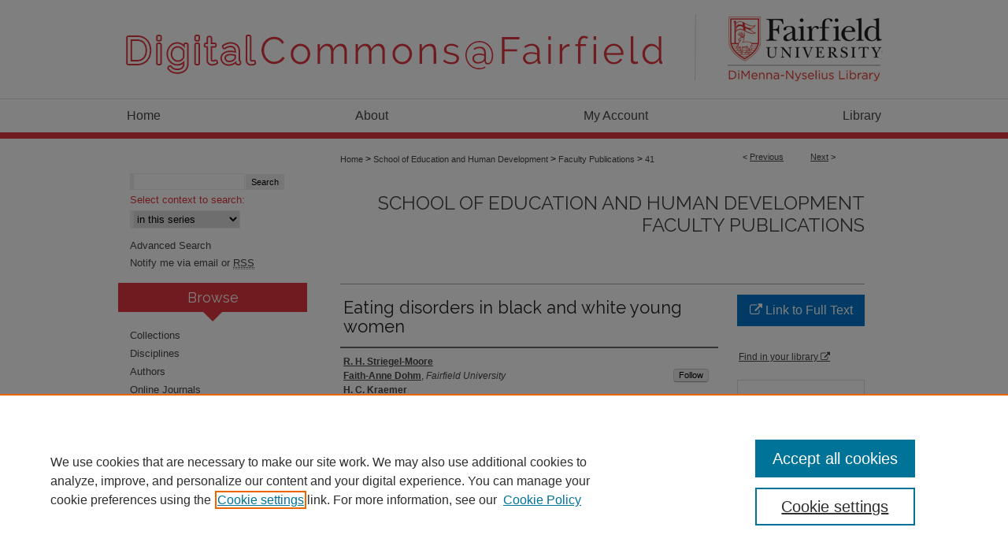

--- FILE ---
content_type: text/html; charset=UTF-8
request_url: https://digitalcommons.fairfield.edu/education-facultypubs/41/
body_size: 8426
content:

<!DOCTYPE html>
<html lang="en">
<head><!-- inj yui3-seed: --><script type='text/javascript' src='//cdnjs.cloudflare.com/ajax/libs/yui/3.6.0/yui/yui-min.js'></script><script type='text/javascript' src='//ajax.googleapis.com/ajax/libs/jquery/1.10.2/jquery.min.js'></script><!-- Adobe Analytics --><script type='text/javascript' src='https://assets.adobedtm.com/4a848ae9611a/d0e96722185b/launch-d525bb0064d8.min.js'></script><script type='text/javascript' src=/assets/nr_browser_production.js></script>

<!-- def.1 -->
<meta charset="utf-8">
<meta name="viewport" content="width=device-width">
<title>
"Eating disorders in black and white young women" by R. H. Striegel-Moore, Faith-Anne Dohm et al.
</title>


<!-- FILE article_meta-tags.inc --><!-- FILE: /srv/sequoia/main/data/assets/site/article_meta-tags.inc -->
<meta itemprop="name" content="Eating disorders in black and white young women">
<meta property="og:title" content="Eating disorders in black and white young women">
<meta name="twitter:title" content="Eating disorders in black and white young women">
<meta property="article:author" content="R. H. Striegel-Moore">
<meta name="author" content="R. H. Striegel-Moore">
<meta property="article:author" content="Faith-Anne Dohm">
<meta name="author" content="Faith-Anne Dohm">
<meta property="article:author" content="H. C. Kraemer">
<meta name="author" content="H. C. Kraemer">
<meta property="article:author" content="C. B. Taylor">
<meta name="author" content="C. B. Taylor">
<meta property="article:author" content="S. Daniels">
<meta name="author" content="S. Daniels">
<meta property="article:author" content="P. B. Crawford">
<meta name="author" content="P. B. Crawford">
<meta property="article:author" content="G. Schreiber">
<meta name="author" content="G. Schreiber">
<meta name="robots" content="noodp, noydir">
<meta name="description" content="Epidemiological studies of eating disorders in the United States have focused on white women and girls, and the prevalence of eating disorders in ethnic minority groups is unknown. This study examined the prevalence of anorexia nervosa, bulimia nervosa, and binge eating disorder in a geographically and economically diverse community sample of young white and black women who previously participated in the 10-year National Heart, Lung, and Blood Institute (NHLBI) Growth and Health Study.">
<meta itemprop="description" content="Epidemiological studies of eating disorders in the United States have focused on white women and girls, and the prevalence of eating disorders in ethnic minority groups is unknown. This study examined the prevalence of anorexia nervosa, bulimia nervosa, and binge eating disorder in a geographically and economically diverse community sample of young white and black women who previously participated in the 10-year National Heart, Lung, and Blood Institute (NHLBI) Growth and Health Study.">
<meta name="twitter:description" content="Epidemiological studies of eating disorders in the United States have focused on white women and girls, and the prevalence of eating disorders in ethnic minority groups is unknown. This study examined the prevalence of anorexia nervosa, bulimia nervosa, and binge eating disorder in a geographically and economically diverse community sample of young white and black women who previously participated in the 10-year National Heart, Lung, and Blood Institute (NHLBI) Growth and Health Study.">
<meta property="og:description" content="Epidemiological studies of eating disorders in the United States have focused on white women and girls, and the prevalence of eating disorders in ethnic minority groups is unknown. This study examined the prevalence of anorexia nervosa, bulimia nervosa, and binge eating disorder in a geographically and economically diverse community sample of young white and black women who previously participated in the 10-year National Heart, Lung, and Blood Institute (NHLBI) Growth and Health Study.">
<meta name="bepress_citation_journal_title" content="American Journal of Psychiatry">
<meta name="bepress_citation_author" content="Striegel-Moore, R. H.">
<meta name="bepress_citation_author" content="Dohm, Faith-Anne">
<meta name="bepress_citation_author_institution" content="Fairfield University">
<meta name="bepress_citation_author" content="Kraemer, H. C.">
<meta name="bepress_citation_author" content="Taylor, C. B.">
<meta name="bepress_citation_author" content="Daniels, S.">
<meta name="bepress_citation_author" content="Crawford, P. B.">
<meta name="bepress_citation_author" content="Schreiber, G.">
<meta name="bepress_citation_title" content="Eating disorders in black and white young women">
<meta name="bepress_citation_date" content="2003">
<meta name="bepress_citation_volume" content="160">
<meta name="bepress_citation_issue" content="7">
<!-- FILE: /srv/sequoia/main/data/assets/site/ir_download_link.inc -->
<!-- FILE: /srv/sequoia/main/data/assets/site/article_meta-tags.inc (cont) -->
<meta name="bepress_citation_abstract_html_url" content="https://digitalcommons.fairfield.edu/education-facultypubs/41">
<meta name="bepress_citation_doi" content="10.1176/appi.ajp.160.7.1326">
<meta name="bepress_citation_online_date" content="2012/7/11">
<meta name="viewport" content="width=device-width">
<!-- Additional Twitter data -->
<meta name="twitter:card" content="summary">
<!-- Additional Open Graph data -->
<meta property="og:type" content="article">
<meta property="og:url" content="https://digitalcommons.fairfield.edu/education-facultypubs/41">
<meta property="og:site_name" content="DigitalCommons@Fairfield">




<!-- FILE: article_meta-tags.inc (cont) -->
<meta name="bepress_is_article_cover_page" content="1">


<!-- sh.1 -->
<link rel="stylesheet" href="/ir-style.css" type="text/css" media="screen">
<link rel="stylesheet" href="/ir-custom.css" type="text/css" media="screen">
<link rel="stylesheet" href="../ir-custom.css" type="text/css" media="screen">
<link rel="stylesheet" href="/ir-local.css" type="text/css" media="screen">
<link rel="stylesheet" href="../ir-local.css" type="text/css" media="screen">
<link rel="stylesheet" href="/ir-print.css" type="text/css" media="print">
<link type="text/css" rel="stylesheet" href="/assets/floatbox/floatbox.css">
<link rel="alternate" type="application/rss+xml" title="Site Feed" href="/recent.rss">
<link rel="shortcut icon" href="/favicon.ico" type="image/x-icon">
<!--[if IE]>
<link rel="stylesheet" href="/ir-ie.css" type="text/css" media="screen">
<![endif]-->

<!-- JS  -->
<script type="text/javascript" src="/assets/jsUtilities.js"></script>
<script type="text/javascript" src="/assets/footnoteLinks.js"></script>
<script type="text/javascript" src="/assets/scripts/yui-init.pack.js"></script>
<script type="text/javascript" src="/assets/scripts/bepress-init.debug.js"></script>
<script type="text/javascript" src="/assets/scripts/JumpListYUI.pack.js"></script>

<!-- end sh.1 -->




<script type="text/javascript">var pageData = {"page":{"environment":"prod","productName":"bpdg","language":"en","name":"ir_series:article","businessUnit":"els:rp:st"},"visitor":{}};</script>

</head>
<body id="geo-series">
<!-- FILE /srv/sequoia/main/data/digitalcommons.fairfield.edu/assets/header.pregen --><!-- FILE: /srv/sequoia/main/data/assets/site/mobile_nav.inc --><!--[if !IE]>-->
<script src="/assets/scripts/dc-mobile/dc-responsive-nav.js"></script>

<header id="mobile-nav" class="nav-down device-fixed-height" style="visibility: hidden;">
  
  
  <nav class="nav-collapse">
    <ul>
      <li class="menu-item active device-fixed-width"><a href="https://digitalcommons.fairfield.edu" title="Home" data-scroll >Home</a></li>
      <li class="menu-item device-fixed-width"><a href="https://digitalcommons.fairfield.edu/do/search/advanced/" title="Search" data-scroll ><i class="icon-search"></i> Search</a></li>
      <li class="menu-item device-fixed-width"><a href="https://digitalcommons.fairfield.edu/communities.html" title="Browse" data-scroll >Browse Collections</a></li>
      <li class="menu-item device-fixed-width"><a href="/cgi/myaccount.cgi?context=education-facultypubs" title="My Account" data-scroll >My Account</a></li>
      <li class="menu-item device-fixed-width"><a href="https://digitalcommons.fairfield.edu/about.html" title="About" data-scroll >About</a></li>
      <li class="menu-item device-fixed-width"><a href="https://network.bepress.com" title="Digital Commons Network" data-scroll ><img width="16" height="16" alt="DC Network" style="vertical-align:top;" src="/assets/md5images/8e240588cf8cd3a028768d4294acd7d3.png"> Digital Commons Network™</a></li>
    </ul>
  </nav>
</header>

<script src="/assets/scripts/dc-mobile/dc-mobile-nav.js"></script>
<!--<![endif]-->
<!-- FILE: /srv/sequoia/main/data/digitalcommons.fairfield.edu/assets/header.pregen (cont) -->



<div id="fairfield">
	<div id="container">
		<a href="#main" class="skiplink" accesskey="2" >Skip to main content</a>

					
			<div id="header">
				<a href="https://digitalcommons.fairfield.edu" id="banner_link" title="DigitalCommons@Fairfield" >
					<img id="banner_image" alt="DigitalCommons@Fairfield" width='980' height='125' src="/assets/md5images/cc383603e97cb21c6f819d00151b8f7d.png">
				</a>	
				
					<a href="https://www.fairfield.edu/library/" id="logo_link" title="Fairfield University" >
						<img id="logo_image" alt="Fairfield University" width='222' height='125' src="/assets/md5images/db34f06a428bd6517dc485318133c0f0.png">
					</a>	
				
			</div>
					
			<div id="navigation">
				<!-- FILE: /srv/sequoia/main/data/assets/site/ir_navigation.inc --><div id="tabs" role="navigation" aria-label="Main"><ul><li id="tabone"><a href="https://digitalcommons.fairfield.edu" title="Home" ><span>Home</span></a></li><li id="tabtwo"><a href="https://digitalcommons.fairfield.edu/about.html" title="About" ><span>About</span></a></li><li id="tabthree"><a href="https://digitalcommons.fairfield.edu/cgi/myaccount.cgi?context=education-facultypubs" title="My Account" ><span>My Account</span></a></li><li id="tabfour"><a href="https://www.fairfield.edu/library/index.html" title="Library" ><span>Library</span></a></li></ul></div>


<!-- FILE: /srv/sequoia/main/data/digitalcommons.fairfield.edu/assets/header.pregen (cont) -->
			</div>
		

		<div id="wrapper">
			<div id="content">
				<div id="main" class="text">

<script type="text/javascript" src="/assets/floatbox/floatbox.js"></script>  
<!-- FILE: /srv/sequoia/main/data/assets/site/article_pager.inc -->

<div id="breadcrumb"><ul id="pager">

                
                 
<li>&lt; <a href="https://digitalcommons.fairfield.edu/education-facultypubs/77" class="ignore" >Previous</a></li>
        
        
        

                
                 
<li><a href="https://digitalcommons.fairfield.edu/education-facultypubs/53" class="ignore" >Next</a> &gt;</li>
        
        
        
<li>&nbsp;</li></ul><div class="crumbs"><!-- FILE: /srv/sequoia/main/data/assets/site/ir_breadcrumb.inc -->

<div class="crumbs" role="navigation" aria-label="Breadcrumb">
	<p>
	
	
			<a href="https://digitalcommons.fairfield.edu" class="ignore" >Home</a>
	
	
	
	
	
	
	
	
	
	
	 <span aria-hidden="true">&gt;</span> 
		<a href="https://digitalcommons.fairfield.edu/graduateschoolofeducation" class="ignore" >School of Education and Human Development</a>
	
	
	
	
	
	
	 <span aria-hidden="true">&gt;</span> 
		<a href="https://digitalcommons.fairfield.edu/education-facultypubs" class="ignore" >Faculty Publications</a>
	
	
	
	
	
	 <span aria-hidden="true">&gt;</span> 
		<a href="https://digitalcommons.fairfield.edu/education-facultypubs/41" class="ignore" aria-current="page" >41</a>
	
	
	
	</p>
</div>


<!-- FILE: /srv/sequoia/main/data/assets/site/article_pager.inc (cont) --></div>
</div>
<!-- FILE: /srv/sequoia/main/data/assets/site/ir_series/article/index.html (cont) -->
<!-- FILE: /srv/sequoia/main/data/assets/site/ir_series/article/article_info.inc --><!-- FILE: /srv/sequoia/main/data/assets/site/openurl.inc -->

























<!-- FILE: /srv/sequoia/main/data/assets/site/ir_series/article/article_info.inc (cont) -->
<!-- FILE: /srv/sequoia/main/data/assets/site/ir_download_link.inc -->









	
	
	
    
    
    
	
	
	
	
	
		
		
	
	

<!-- FILE: /srv/sequoia/main/data/assets/site/ir_series/article/article_info.inc (cont) -->
<!-- FILE: /srv/sequoia/main/data/assets/site/ir_series/article/ir_article_header.inc -->


<div id="series-header">
<!-- FILE: /srv/sequoia/main/data/assets/site/ir_series/ir_series_logo.inc -->



 






	
	
	
	
	
	
<!-- FILE: /srv/sequoia/main/data/assets/site/ir_series/article/ir_article_header.inc (cont) --><h2 id="series-title"><a href="https://digitalcommons.fairfield.edu/education-facultypubs" >School of Education and Human Development Faculty Publications</a></h2></div>
<div style="clear: both">&nbsp;</div>

<div id="sub">
<div id="alpha">
<!-- FILE: /srv/sequoia/main/data/assets/site/ir_series/article/article_info.inc (cont) --><div id='title' class='element'>
<h1>Eating disorders in black and white young women</h1>
</div>
<div class='clear'></div>
<div id='authors' class='element'>
<h2 class='visually-hidden'>Authors</h2>
<p class="author"><a href='https://digitalcommons.fairfield.edu/do/search/?q=author%3A%22R.%20H.%20Striegel-Moore%22&start=0&context=2064690'><strong>R. H. Striegel-Moore</strong></a><br />
<a href='https://digitalcommons.fairfield.edu/do/search/?q=%28author%3A%22Faith-Anne%20Dohm%22%20AND%20-bp_author_id%3A%5B%2A%20TO%20%2A%5D%29%20OR%20bp_author_id%3A%28%22d668ffde-d35c-4087-a60f-6d1445dc0bc9%22%29&start=0&context=2064690'><strong>Faith-Anne Dohm</strong>, <em>Fairfield University</em></a><a rel="nofollow" href="https://network.bepress.com/api/follow/subscribe?user=NGUxYjQ1YWRkYjI3MzJjMg%3D%3D&amp;institution=ZDQzYzViZDU1NjNhOTAzNw%3D%3D&amp;format=html" data-follow-set="user:NGUxYjQ1YWRkYjI3MzJjMg== institution:ZDQzYzViZDU1NjNhOTAzNw==" title="Follow Faith-Anne Dohm" class="btn followable">Follow</a><br />
<a href='https://digitalcommons.fairfield.edu/do/search/?q=author%3A%22H.%20C.%20Kraemer%22&start=0&context=2064690'><strong>H. C. Kraemer</strong></a><br />
<a href='https://digitalcommons.fairfield.edu/do/search/?q=author%3A%22C.%20B.%20Taylor%22&start=0&context=2064690'><strong>C. B. Taylor</strong></a><br />
<a href='https://digitalcommons.fairfield.edu/do/search/?q=author%3A%22S.%20Daniels%22&start=0&context=2064690'><strong>S. Daniels</strong></a><br />
<a href='https://digitalcommons.fairfield.edu/do/search/?q=author%3A%22P.%20B.%20Crawford%22&start=0&context=2064690'><strong>P. B. Crawford</strong></a><br />
<a href='https://digitalcommons.fairfield.edu/do/search/?q=author%3A%22G.%20Schreiber%22&start=0&context=2064690'><strong>G. Schreiber</strong></a><br />
</p></div>
<div class='clear'></div>
<div id='document_type' class='element'>
<h2 class='field-heading'>Document Type</h2>
<p>Article</p>
</div>
<div class='clear'></div>
<div id='publication_date' class='element'>
<h2 class='field-heading'>Publication Date</h2>
<p>2003</p>
</div>
<div class='clear'></div>
<div id='abstract' class='element'>
<h2 class='field-heading'>Abstract</h2>
<p>Epidemiological studies of eating disorders in the United States have focused on white women and girls, and the prevalence of eating disorders in ethnic minority groups is unknown. This study examined the prevalence of anorexia nervosa, bulimia nervosa, and binge eating disorder in a geographically and economically diverse community sample of young white and black women who previously participated in the 10-year National Heart, Lung, and Blood Institute (NHLBI) Growth and Health Study.</p>
</div>
<div class='clear'></div>
<div id='comments' class='element'>
<h2 class='field-heading'>Comments</h2>
<p>Copyright 2003 American Psychiatric Publishing, American Journal of Psychiatry</p>
<p>The official published article is available at http://ajp.psychiatryonline.org/article.aspx?Volume=160&page=1326&journalID=13.</p>
<p>A link to full-text has been provided for authorized subscribers.</p>
</div>
<div class='clear'></div>
<div id='source_publication' class='element'>
<h2 class='field-heading'>Publication Title</h2>
<p>American Journal of Psychiatry</p>
</div>
<div class='clear'></div>
<div id='recommended_citation' class='element'>
<h2 class='field-heading'>Repository Citation</h2>
<!-- FILE: /srv/sequoia/main/data/assets/site/ir_series/ir_citation.inc --><p>
    Striegel-Moore, R. H.; Dohm, Faith-Anne; Kraemer, H. C.; Taylor, C. B.; Daniels, S.; Crawford, P. B.; and Schreiber, G., "Eating disorders in black and white young women" (2003). <em>School of Education and Human Development Faculty Publications</em>.  41.
    <br>
    
    
        https://digitalcommons.fairfield.edu/education-facultypubs/41
    
</p>
<!-- FILE: /srv/sequoia/main/data/assets/site/ir_series/article/article_info.inc (cont) --></div>
<div class='clear'></div>
<div id='original_citation' class='element'>
<h2 class='field-heading'>Published Citation</h2>
<p>Striegel-Moore, R. H., Dohm, F. A., Kraemer, H. C., Taylor, C. B., Daniels, S., Crawford, P. B., & Schreiber, G. (2003). Eating disorders in black and white young women. American Journal of Psychiatry, 160(7), 1326-1331.</p>
</div>
<div class='clear'></div>
<div id='doi' class='element'>
<h2 class='field-heading'>DOI</h2>
<p>10.1176/appi.ajp.160.7.1326</p>
</div>
<div class='clear'></div>
<div id='reviewed' class='element'>
<h2 class='field-heading'></h2>
<p>Peer Reviewed</p>
</div>
<div class='clear'></div>
</div>
    </div>
    <div id='beta_7-3'>
<!-- FILE: /srv/sequoia/main/data/assets/site/info_box_7_3.inc --><!-- FILE: /srv/sequoia/main/data/assets/site/openurl.inc -->

























<!-- FILE: /srv/sequoia/main/data/assets/site/info_box_7_3.inc (cont) -->
<!-- FILE: /srv/sequoia/main/data/assets/site/ir_download_link.inc -->









	
	
	
    
    
    
	
	
	
	
	
		
		
	
	

<!-- FILE: /srv/sequoia/main/data/assets/site/info_box_7_3.inc (cont) -->


	<!-- FILE: /srv/sequoia/main/data/assets/site/info_box_download_button.inc --><div class="aside download-button">
    <a id="remote-link" class="btn" href="https://libraryapps.fairfield.edu/openurl?paramdict=en-US&amp;genre=article&amp;spage=1326&amp;SS_issnh=0002-953X&amp;issn=0002953X&amp;SS_referer=http%3A%2F%2Fscholar.google.com%2Fscholar%3Fq%3DEating%2Bdisorders%2Bin%2Bblack%2Band%2Bwhite%2Byoung%2Bwomen%26btnG%3D%26hl%3Den%26as_sdt%3D0%252C7&amp;issue=7&amp;auinit=RH&amp;date=2003-07&amp;aulast=Striegel-Moore&amp;atitle=Eating+Disorders+in+White+and+Black+Women&amp;title=American+Journal+of+Psychiatry&amp;localeid=1033&amp;aufirst=R.&amp;paramdict=en-US&amp;SS_LibHash=DS3US6US9G&amp;sid=google&amp;SS_source=51&amp;l=DS3US6US9G&amp;SS_meta_enhanced=true&amp;SS_ReferentFormat=JournalFormat&amp;SS_doi=10.1176%2Fappi.ajp.160.7.1326&amp;au=Striegel-Moore%2C+R.+H.&amp;auinitm=H.&amp;volume=160&amp;SS_RequestType=1&amp;epage=1331&amp;&amp;SS_PostParamDict=disableOneClick" title="Link opens in new window" target="_blank" > 
    	<i class="icon-external-link" aria-hidden="true"></i>
      Link to Full Text
    </a>
</div>


<!-- FILE: /srv/sequoia/main/data/assets/site/info_box_7_3.inc (cont) -->
	<!-- FILE: /srv/sequoia/main/data/assets/site/info_box_embargo.inc -->
<!-- FILE: /srv/sequoia/main/data/assets/site/info_box_7_3.inc (cont) -->

<!-- FILE: /srv/sequoia/main/data/assets/site/info_box_custom_upper.inc -->
<!-- FILE: /srv/sequoia/main/data/assets/site/info_box_7_3.inc (cont) -->
<!-- FILE: /srv/sequoia/main/data/assets/site/info_box_openurl.inc -->
<div id="open-url" class="aside">
	
	
	  	<a id="openurl" class="ignore" href="https://openurl.bepress.com/openurl/redirect/?artnum=1035&amp;atitle=Eating%20disorders%20in%20black%20and%20white%20young%20women&amp;aulast=Striegel-Moore&amp;aufirst=R.&amp;date=2003&amp;genre=article&amp;issue=7&amp;title=American%20Journal%20of%20Psychiatry&amp;volume=160&amp;id=doi:10.1176%2Fappi.ajp.160.7.1326" title="OpenURL" target="_blank" >Find in your library <span class="icon-external-link" role="img" aria-label="Opens in a new window"></span></a><br>
	

</div>

<!-- FILE: /srv/sequoia/main/data/assets/site/info_box_7_3.inc (cont) -->

<!-- FILE: /srv/sequoia/main/data/assets/site/info_box_article_metrics.inc -->






<div id="article-stats" class="aside hidden">

    <p class="article-downloads-wrapper hidden"><span id="article-downloads"></span> DOWNLOADS</p>
    <p class="article-stats-date hidden">Since July 11, 2012</p>

    <p class="article-plum-metrics">
        <a href="https://plu.mx/plum/a/?repo_url=https://digitalcommons.fairfield.edu/education-facultypubs/41" class="plumx-plum-print-popup plum-bigben-theme" data-badge="true" data-hide-when-empty="true" ></a>
    </p>
</div>
<script type="text/javascript" src="//cdn.plu.mx/widget-popup.js"></script>





<!-- Article Download Counts -->
<script type="text/javascript" src="/assets/scripts/article-downloads.pack.js"></script>
<script type="text/javascript">
    insertDownloads(3073165);
</script>


<!-- Add border to Plum badge & download counts when visible -->
<script>
// bind to event when PlumX widget loads
jQuery('body').bind('plum:widget-load', function(e){
// if Plum badge is visible
  if (jQuery('.PlumX-Popup').length) {
// remove 'hidden' class
  jQuery('#article-stats').removeClass('hidden');
  jQuery('.article-stats-date').addClass('plum-border');
  }
});
// bind to event when page loads
jQuery(window).bind('load',function(e){
// if DC downloads are visible
  if (jQuery('#article-downloads').text().length > 0) {
// add border to aside
  jQuery('#article-stats').removeClass('hidden');
  }
});
</script>



<!-- Adobe Analytics: Download Click Tracker -->
<script>

$(function() {

  // Download button click event tracker for PDFs
  $(".aside.download-button").on("click", "a#pdf", function(event) {
    pageDataTracker.trackEvent('navigationClick', {
      link: {
          location: 'aside download-button',
          name: 'pdf'
      }
    });
  });

  // Download button click event tracker for native files
  $(".aside.download-button").on("click", "a#native", function(event) {
    pageDataTracker.trackEvent('navigationClick', {
        link: {
            location: 'aside download-button',
            name: 'native'
        }
     });
  });

});

</script>
<!-- FILE: /srv/sequoia/main/data/assets/site/info_box_7_3.inc (cont) -->



	<!-- FILE: /srv/sequoia/main/data/assets/site/info_box_disciplines.inc -->




	
		
	



<!-- FILE: /srv/sequoia/main/data/assets/site/info_box_7_3.inc (cont) -->

<!-- FILE: /srv/sequoia/main/data/assets/site/bookmark_widget.inc -->

<div id="share" class="aside">
<h2>Share</h2>
	
	<div class="a2a_kit a2a_kit_size_24 a2a_default_style">
    	<a class="a2a_button_facebook"></a>
    	<a class="a2a_button_linkedin"></a>
		<a class="a2a_button_whatsapp"></a>
		<a class="a2a_button_email"></a>
    	<a class="a2a_dd"></a>
    	<script async src="https://static.addtoany.com/menu/page.js"></script>
	</div>
</div>

<!-- FILE: /srv/sequoia/main/data/assets/site/info_box_7_3.inc (cont) -->
<!-- FILE: /srv/sequoia/main/data/assets/site/info_box_geolocate.inc --><!-- FILE: /srv/sequoia/main/data/assets/site/ir_geolocate_enabled_and_displayed.inc -->

<!-- FILE: /srv/sequoia/main/data/assets/site/info_box_geolocate.inc (cont) -->

<!-- FILE: /srv/sequoia/main/data/assets/site/info_box_7_3.inc (cont) -->

	<!-- FILE: /srv/sequoia/main/data/assets/site/zotero_coins.inc -->

<span class="Z3988" title="ctx_ver=Z39.88-2004&amp;rft_val_fmt=info%3Aofi%2Ffmt%3Akev%3Amtx%3Ajournal&amp;rft_id=https%3A%2F%2Fdigitalcommons.fairfield.edu%2Feducation-facultypubs%2F41&amp;rft.atitle=Eating%20disorders%20in%20black%20and%20white%20young%20women&amp;rft.aufirst=R.&amp;rft.aulast=Striegel-Moore&amp;rft.au=Faith-Anne%20Dohm&amp;rft.au=H.%20Kraemer&amp;rft.au=C.%20Taylor&amp;rft.au=S.%20Daniels&amp;rft.au=P.%20Crawford&amp;rft.au=G.%20Schreiber&amp;rft.jtitle=American%20Journal%20of%20Psychiatry&amp;rft.volume=160&amp;rft.issue=7&amp;rft.date=2003-01-01&amp;rft_id=info:doi/10.1176%2Fappi.ajp.160.7.1326">COinS</span>
<!-- FILE: /srv/sequoia/main/data/assets/site/info_box_7_3.inc (cont) -->

<!-- FILE: /srv/sequoia/main/data/assets/site/info_box_custom_lower.inc -->
<!-- FILE: /srv/sequoia/main/data/assets/site/info_box_7_3.inc (cont) -->
<!-- FILE: /srv/sequoia/main/data/assets/site/ir_series/article/article_info.inc (cont) --></div>

<div class='clear'>&nbsp;</div>
<!-- FILE: /srv/sequoia/main/data/assets/site/ir_article_custom_fields.inc -->

<!-- FILE: /srv/sequoia/main/data/assets/site/ir_series/article/article_info.inc (cont) -->

<!-- FILE: /srv/sequoia/main/data/assets/site/ir_series/article/index.html (cont) -->
<!-- FILE /srv/sequoia/main/data/assets/site/footer.pregen --></div>
	<div class="verticalalign">&nbsp;</div>
	<div class="clear">&nbsp;</div>

</div>

	<div id="sidebar" role="complementary">
	<!-- FILE: /srv/sequoia/main/data/assets/site/ir_sidebar_7_8.inc -->

	<!-- FILE: /srv/sequoia/main/data/assets/site/ir_sidebar_sort_sba.inc --><!-- FILE: /srv/sequoia/main/data/assets/site/ir_sidebar_custom_upper_7_8.inc -->

<!-- FILE: /srv/sequoia/main/data/assets/site/ir_sidebar_sort_sba.inc (cont) -->
<!-- FILE: /srv/sequoia/main/data/assets/site/ir_sidebar_search_7_8.inc -->


	
<form method='get' action='https://digitalcommons.fairfield.edu/do/search/' id="sidebar-search">
	<label for="search" accesskey="4">
		
	</label>
		<div>
			<span class="border">
				<input type="text" name='q' class="search" id="search">
			</span> 
			<input type="submit" value="Search" class="searchbutton" style="font-size:11px;">
		</div>
	<label for="context">
		Select context to search:
	</label> 
		<div>
			<span class="border">
				<select name="fq" id="context">
					
					
						<option value='virtual_ancestor_link:"https://digitalcommons.fairfield.edu/education-facultypubs"'>in this series</option>
					
					
					
					<option value='virtual_ancestor_link:"https://digitalcommons.fairfield.edu"'>in this repository</option>
					<option value='virtual_ancestor_link:"http:/"'>across all repositories</option>
				</select>
			</span>
		</div>
</form>

<p class="advanced">
	
	
		<a href="https://digitalcommons.fairfield.edu/do/search/advanced/?fq=virtual_ancestor_link:%22https://digitalcommons.fairfield.edu/education-facultypubs%22" >
			Advanced Search
		</a>
	
</p>
<!-- FILE: /srv/sequoia/main/data/assets/site/ir_sidebar_sort_sba.inc (cont) -->
<!-- FILE: /srv/sequoia/main/data/assets/site/ir_sidebar_notify_7_8.inc -->


	<ul id="side-notify">
		<li class="notify">
			<a href="https://digitalcommons.fairfield.edu/education-facultypubs/announcements.html" title="Email or RSS Notifications" >
				Notify me via email or <acronym title="Really Simple Syndication">RSS</acronym>
			</a>
		</li>
	</ul>



<!-- FILE: /srv/sequoia/main/data/assets/site/urc_badge.inc -->






<!-- FILE: /srv/sequoia/main/data/assets/site/ir_sidebar_notify_7_8.inc (cont) -->

<!-- FILE: /srv/sequoia/main/data/assets/site/ir_sidebar_sort_sba.inc (cont) -->
<!-- FILE: /srv/sequoia/main/data/assets/site/ir_sidebar_custom_middle_7_8.inc --><!-- FILE: /srv/sequoia/main/data/assets/site/ir_sidebar_sort_sba.inc (cont) -->
<!-- FILE: /srv/sequoia/main/data/digitalcommons.fairfield.edu/assets/ir_sidebar_browse.inc --><h2>Browse</h2>
<ul id="side-browse">


<li class="collections"><a href="https://digitalcommons.fairfield.edu/communities.html" title="Browse by Collections" >Collections</a></li>
<li class="discipline-browser"><a href="https://digitalcommons.fairfield.edu/do/discipline_browser/disciplines" title="Browse by Disciplines" >Disciplines</a></li>
<li class="author"><a href="https://digitalcommons.fairfield.edu/authors.html" title="Browse by Author" >Authors</a></li>

<li class="browse-peer-review"><a href="https://digitalcommons.fairfield.edu/peer_review_list.html" title="Browse Online Journals" >Online Journals</a></li>
<li class="browse-peer-review"><a href="https://digitalcommons.fairfield.edu/conferences.html" title="Browse Conferences" >Conferences</a></li>


</ul>
<!-- FILE: /srv/sequoia/main/data/assets/site/ir_sidebar_sort_sba.inc (cont) -->
<!-- FILE: /srv/sequoia/main/data/digitalcommons.fairfield.edu/assets/ir_sidebar_author_7_8.inc --><h2>Author Corner</h2>




	<ul id="side-author">
	
		
		
		<li><a href="https://digitalcommons.fairfield.edu/contact.html" title="Contact Information" >Contact Information</a></li>
		<li><a href="http://librarybestbets.fairfield.edu/digitalcommons" title="Frequently Asked Questions" >FAQ</a></li>
		<li><a href="https://digitalcommons.fairfield.edu/scholar_showcase.html" title="Scholar Showcase" >Scholar Showcase</a></li>
		<li><a href="https://digitalcommons.fairfield.edu/content_policy.pdf" target="_blank" title="Faculty: Policies & Submission PDF" target="_blank" >Faculty: Policies & Submission</a></li>
		<li><a href="https://digitalcommons.fairfield.edu/student_content_policy.pdf" target="_blank" title="Student: Policy Statement & Submission Agreement PDF" >Student: Policy Statement & Submission Agreement</a></li>
		<li><a href="https://fairfield.libsurveys.com/nominate-student-work" title="Nominate Student Work Form" >Nominate Student Work</a></li>
		
	</ul>
<!-- FILE: /srv/sequoia/main/data/assets/site/ir_sidebar_sort_sba.inc (cont) -->
<!-- FILE: /srv/sequoia/main/data/digitalcommons.fairfield.edu/assets/ir_sidebar_custom_lower_7_8.inc --><div id="sb-custom-lower">
	<h2 class="sb-custom-title">Related Links</h2>
		<ul class="sb-custom-ul">
			
			
				<li class="sb-custom-li">
					
						<a href="http://www.fairfield.edu/gseap/index.html" title="graduateschoolofeducation Home Page" > 
							School of Education and Human Development
						</a>
					
					
					
				</li>
				
				
			
				<li class="sb-custom-li">
					<a href="http://www.fairfield.edu/" title="Fairfield University" >
						Fairfield University
					</a>
				</li>
				<li class="sb-custom-li">
					<a href="http://www.fairfield.edu/library/index.html" title="DiMenna-Nyselius Library" >
						DiMenna-Nyselius Library
					</a>
				</li>
				<li>
					<a href="mailto:digitalcommons@fairfield.edu" title="Contact Us" >
						Contact Us
					</a>
				</li>
		</ul>
</div><!-- FILE: /srv/sequoia/main/data/assets/site/ir_sidebar_sort_sba.inc (cont) -->
<!-- FILE: /srv/sequoia/main/data/assets/site/ir_sidebar_sw_links_7_8.inc -->

	
		
	


	<!-- FILE: /srv/sequoia/main/data/assets/site/ir_sidebar_sort_sba.inc (cont) -->

<!-- FILE: /srv/sequoia/main/data/assets/site/ir_sidebar_geolocate.inc --><!-- FILE: /srv/sequoia/main/data/assets/site/ir_geolocate_enabled_and_displayed.inc -->

<!-- FILE: /srv/sequoia/main/data/assets/site/ir_sidebar_geolocate.inc (cont) -->

<!-- FILE: /srv/sequoia/main/data/assets/site/ir_sidebar_sort_sba.inc (cont) -->
<!-- FILE: /srv/sequoia/main/data/assets/site/ir_sidebar_custom_lowest_7_8.inc -->


<!-- FILE: /srv/sequoia/main/data/assets/site/ir_sidebar_sort_sba.inc (cont) -->
<!-- FILE: /srv/sequoia/main/data/assets/site/ir_sidebar_7_8.inc (cont) -->

		



<!-- FILE: /srv/sequoia/main/data/assets/site/footer.pregen (cont) -->
	<div class="verticalalign">&nbsp;</div>
	</div>

</div>

<!-- FILE: /srv/sequoia/main/data/digitalcommons.fairfield.edu/assets/ir_footer_content.inc --><div id="footer">
	
	
	<!-- FILE: /srv/sequoia/main/data/assets/site/ir_bepress_logo.inc --><div id="bepress">

<a href="https://www.elsevier.com/solutions/digital-commons" title="Elsevier - Digital Commons" >
	<em>Elsevier - Digital Commons</em>
</a>

</div>
<!-- FILE: /srv/sequoia/main/data/digitalcommons.fairfield.edu/assets/ir_footer_content.inc (cont) -->
	<p>
		<a href="https://digitalcommons.fairfield.edu" title="Home page" accesskey="1" >Home</a> | 
		<a href="https://digitalcommons.fairfield.edu/about.html" title="About" >About</a> |  
		<a href="/cgi/myaccount.cgi?context=education-facultypubs" title="My Account Page" accesskey="3" >My Account</a> | 
		<a href="https://digitalcommons.fairfield.edu/accessibility.html" title="Accessibility Statement" accesskey="0" >Accessibility Statement</a>
	</p>
	<p>
	
	
		<a class="secondary-link" href="https://www.bepress.com/privacy" title="Privacy Policy" >Privacy</a>
	
		<a class="secondary-link" href="https://www.bepress.com/copyright" title="Copyright Policy" >Copyright</a>	
	</p> 
	
</div>

<!-- FILE: /srv/sequoia/main/data/assets/site/footer.pregen (cont) -->

</div>
</div>

<!-- FILE: /srv/sequoia/main/data/digitalcommons.fairfield.edu/assets/ir_analytics.inc --><!-- Google tag (gtag.js) --> <script async src="https://www.googletagmanager.com/gtag/js?id=G-LJG2858JF6"></script> <script> window.dataLayer = window.dataLayer || []; function gtag(){dataLayer.push(arguments);} gtag('js', new Date()); gtag('config', 'G-LJG2858JF6'); </script><!-- FILE: /srv/sequoia/main/data/assets/site/footer.pregen (cont) -->

<script type='text/javascript' src='/assets/scripts/bpbootstrap-20160726.pack.js'></script><script type='text/javascript'>BPBootstrap.init({appendCookie:''})</script></body></html>
